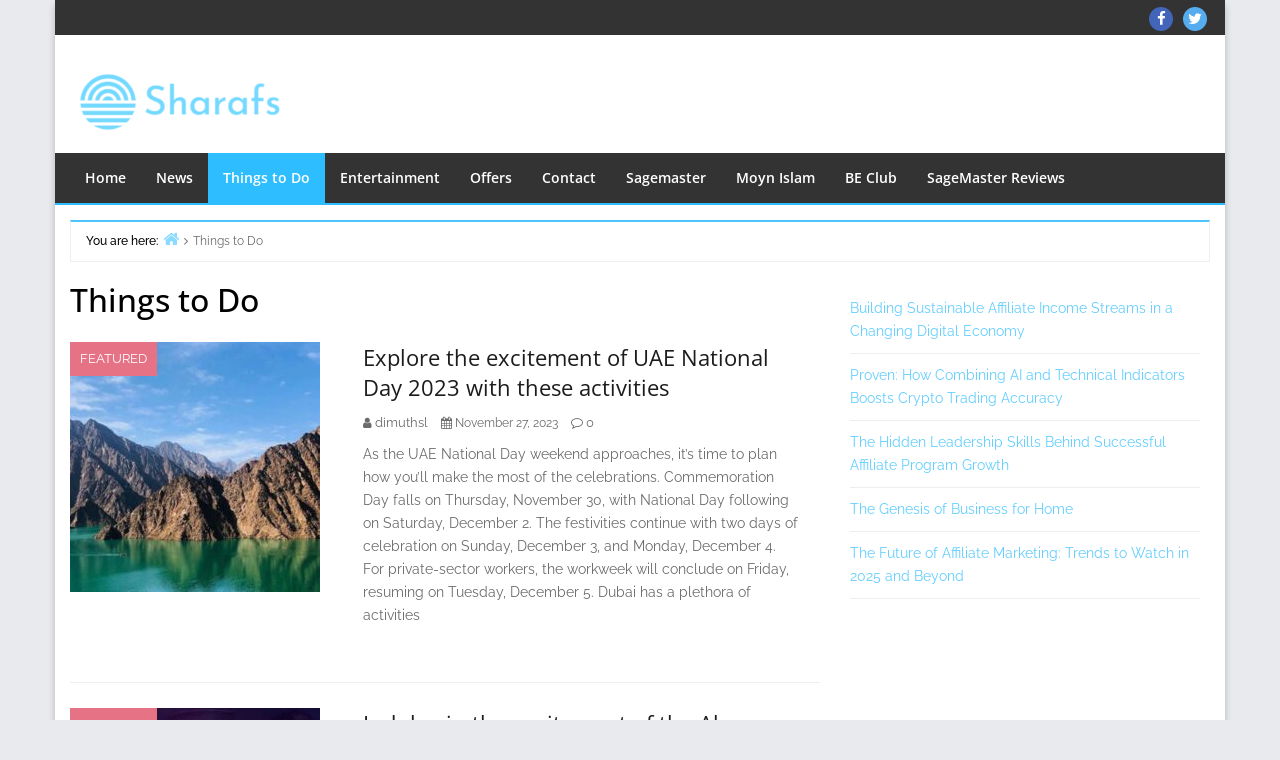

--- FILE ---
content_type: text/html; charset=UTF-8
request_url: https://sharafs.ae/category/things-to-do/
body_size: 15509
content:
<!DOCTYPE html>
<html lang="en-US" prefix="og: https://ogp.me/ns#">

<head>
<meta charset="UTF-8" />
<meta name="viewport" content="width=device-width, initial-scale=1" />
<meta name="generator" content="Envince 1.3.1" />

<!-- Search Engine Optimization by Rank Math - https://rankmath.com/ -->
<title>Things to Do - Sharafs</title>
<meta name="robots" content="index, follow, max-snippet:-1, max-video-preview:-1, max-image-preview:large"/>
<link rel="canonical" href="https://sharafs.ae/category/things-to-do/" />
<meta property="og:locale" content="en_US" />
<meta property="og:type" content="article" />
<meta property="og:title" content="Things to Do - Sharafs" />
<meta property="og:url" content="https://sharafs.ae/category/things-to-do/" />
<meta property="og:site_name" content="Sharafs" />
<meta name="twitter:card" content="summary_large_image" />
<meta name="twitter:title" content="Things to Do - Sharafs" />
<meta name="twitter:label1" content="Posts" />
<meta name="twitter:data1" content="4" />
<script type="application/ld+json" class="rank-math-schema">{"@context":"https://schema.org","@graph":[{"@type":"Person","@id":"https://sharafs.ae/#person","name":"Sharafs","image":{"@type":"ImageObject","@id":"https://sharafs.ae/#logo","url":"https://sharafs.ae/wp-content/uploads/2023/11/logo-1.png","contentUrl":"https://sharafs.ae/wp-content/uploads/2023/11/logo-1.png","caption":"Sharafs","inLanguage":"en-US","width":"217","height":"63"}},{"@type":"WebSite","@id":"https://sharafs.ae/#website","url":"https://sharafs.ae","name":"Sharafs","publisher":{"@id":"https://sharafs.ae/#person"},"inLanguage":"en-US"},{"@type":"CollectionPage","@id":"https://sharafs.ae/category/things-to-do/#webpage","url":"https://sharafs.ae/category/things-to-do/","name":"Things to Do - Sharafs","isPartOf":{"@id":"https://sharafs.ae/#website"},"inLanguage":"en-US"}]}</script>
<!-- /Rank Math WordPress SEO plugin -->

<link rel='dns-prefetch' href='//widget.trustpilot.com' />
<link rel='dns-prefetch' href='//www.googletagmanager.com' />
<link rel='dns-prefetch' href='//pagead2.googlesyndication.com' />
<link rel="alternate" type="application/rss+xml" title="Sharafs &raquo; Feed" href="https://sharafs.ae/feed/" />
<link rel="alternate" type="application/rss+xml" title="Sharafs &raquo; Comments Feed" href="https://sharafs.ae/comments/feed/" />
<link rel="alternate" type="application/rss+xml" title="Sharafs &raquo; Things to Do Category Feed" href="https://sharafs.ae/category/things-to-do/feed/" />
<link rel="pingback" href="https://sharafs.ae/xmlrpc.php" />
<script type="text/javascript">
/* <![CDATA[ */
window._wpemojiSettings = {"baseUrl":"https:\/\/s.w.org\/images\/core\/emoji\/15.0.3\/72x72\/","ext":".png","svgUrl":"https:\/\/s.w.org\/images\/core\/emoji\/15.0.3\/svg\/","svgExt":".svg","source":{"concatemoji":"https:\/\/sharafs.ae\/wp-includes\/js\/wp-emoji-release.min.js?ver=6.5.7"}};
/*! This file is auto-generated */
!function(i,n){var o,s,e;function c(e){try{var t={supportTests:e,timestamp:(new Date).valueOf()};sessionStorage.setItem(o,JSON.stringify(t))}catch(e){}}function p(e,t,n){e.clearRect(0,0,e.canvas.width,e.canvas.height),e.fillText(t,0,0);var t=new Uint32Array(e.getImageData(0,0,e.canvas.width,e.canvas.height).data),r=(e.clearRect(0,0,e.canvas.width,e.canvas.height),e.fillText(n,0,0),new Uint32Array(e.getImageData(0,0,e.canvas.width,e.canvas.height).data));return t.every(function(e,t){return e===r[t]})}function u(e,t,n){switch(t){case"flag":return n(e,"\ud83c\udff3\ufe0f\u200d\u26a7\ufe0f","\ud83c\udff3\ufe0f\u200b\u26a7\ufe0f")?!1:!n(e,"\ud83c\uddfa\ud83c\uddf3","\ud83c\uddfa\u200b\ud83c\uddf3")&&!n(e,"\ud83c\udff4\udb40\udc67\udb40\udc62\udb40\udc65\udb40\udc6e\udb40\udc67\udb40\udc7f","\ud83c\udff4\u200b\udb40\udc67\u200b\udb40\udc62\u200b\udb40\udc65\u200b\udb40\udc6e\u200b\udb40\udc67\u200b\udb40\udc7f");case"emoji":return!n(e,"\ud83d\udc26\u200d\u2b1b","\ud83d\udc26\u200b\u2b1b")}return!1}function f(e,t,n){var r="undefined"!=typeof WorkerGlobalScope&&self instanceof WorkerGlobalScope?new OffscreenCanvas(300,150):i.createElement("canvas"),a=r.getContext("2d",{willReadFrequently:!0}),o=(a.textBaseline="top",a.font="600 32px Arial",{});return e.forEach(function(e){o[e]=t(a,e,n)}),o}function t(e){var t=i.createElement("script");t.src=e,t.defer=!0,i.head.appendChild(t)}"undefined"!=typeof Promise&&(o="wpEmojiSettingsSupports",s=["flag","emoji"],n.supports={everything:!0,everythingExceptFlag:!0},e=new Promise(function(e){i.addEventListener("DOMContentLoaded",e,{once:!0})}),new Promise(function(t){var n=function(){try{var e=JSON.parse(sessionStorage.getItem(o));if("object"==typeof e&&"number"==typeof e.timestamp&&(new Date).valueOf()<e.timestamp+604800&&"object"==typeof e.supportTests)return e.supportTests}catch(e){}return null}();if(!n){if("undefined"!=typeof Worker&&"undefined"!=typeof OffscreenCanvas&&"undefined"!=typeof URL&&URL.createObjectURL&&"undefined"!=typeof Blob)try{var e="postMessage("+f.toString()+"("+[JSON.stringify(s),u.toString(),p.toString()].join(",")+"));",r=new Blob([e],{type:"text/javascript"}),a=new Worker(URL.createObjectURL(r),{name:"wpTestEmojiSupports"});return void(a.onmessage=function(e){c(n=e.data),a.terminate(),t(n)})}catch(e){}c(n=f(s,u,p))}t(n)}).then(function(e){for(var t in e)n.supports[t]=e[t],n.supports.everything=n.supports.everything&&n.supports[t],"flag"!==t&&(n.supports.everythingExceptFlag=n.supports.everythingExceptFlag&&n.supports[t]);n.supports.everythingExceptFlag=n.supports.everythingExceptFlag&&!n.supports.flag,n.DOMReady=!1,n.readyCallback=function(){n.DOMReady=!0}}).then(function(){return e}).then(function(){var e;n.supports.everything||(n.readyCallback(),(e=n.source||{}).concatemoji?t(e.concatemoji):e.wpemoji&&e.twemoji&&(t(e.twemoji),t(e.wpemoji)))}))}((window,document),window._wpemojiSettings);
/* ]]> */
</script>

<link rel='stylesheet' id='envince-fonts-css' href='https://sharafs.ae/wp-content/themes/envince/css/fonts.css?ver=6.5.7' type='text/css' media='all' />
<link rel='stylesheet' id='bootstrap-css' href='https://sharafs.ae/wp-content/themes/envince/css/bootstrap.min.css?ver=6.5.7' type='text/css' media='all' />
<link rel='stylesheet' id='font-awesome-css' href='https://sharafs.ae/wp-content/themes/envince/css/font-awesome.min.css?ver=6.5.7' type='text/css' media='all' />
<link rel='stylesheet' id='gallery-css' href='https://sharafs.ae/wp-content/themes/envince/library/css/gallery.min.css?ver=6.5.7' type='text/css' media='all' />
<link rel='stylesheet' id='style-css' href='https://sharafs.ae/wp-content/themes/envince/style.css?ver=6.5.7' type='text/css' media='all' />
<style id='wp-emoji-styles-inline-css' type='text/css'>

	img.wp-smiley, img.emoji {
		display: inline !important;
		border: none !important;
		box-shadow: none !important;
		height: 1em !important;
		width: 1em !important;
		margin: 0 0.07em !important;
		vertical-align: -0.1em !important;
		background: none !important;
		padding: 0 !important;
	}
</style>
<link rel='stylesheet' id='wp-block-library-css' href='https://sharafs.ae/wp-includes/css/dist/block-library/style.min.css?ver=6.5.7' type='text/css' media='all' />
<style id='wp-block-library-theme-inline-css' type='text/css'>
.wp-block-audio figcaption{color:#555;font-size:13px;text-align:center}.is-dark-theme .wp-block-audio figcaption{color:#ffffffa6}.wp-block-audio{margin:0 0 1em}.wp-block-code{border:1px solid #ccc;border-radius:4px;font-family:Menlo,Consolas,monaco,monospace;padding:.8em 1em}.wp-block-embed figcaption{color:#555;font-size:13px;text-align:center}.is-dark-theme .wp-block-embed figcaption{color:#ffffffa6}.wp-block-embed{margin:0 0 1em}.blocks-gallery-caption{color:#555;font-size:13px;text-align:center}.is-dark-theme .blocks-gallery-caption{color:#ffffffa6}.wp-block-image figcaption{color:#555;font-size:13px;text-align:center}.is-dark-theme .wp-block-image figcaption{color:#ffffffa6}.wp-block-image{margin:0 0 1em}.wp-block-pullquote{border-bottom:4px solid;border-top:4px solid;color:currentColor;margin-bottom:1.75em}.wp-block-pullquote cite,.wp-block-pullquote footer,.wp-block-pullquote__citation{color:currentColor;font-size:.8125em;font-style:normal;text-transform:uppercase}.wp-block-quote{border-left:.25em solid;margin:0 0 1.75em;padding-left:1em}.wp-block-quote cite,.wp-block-quote footer{color:currentColor;font-size:.8125em;font-style:normal;position:relative}.wp-block-quote.has-text-align-right{border-left:none;border-right:.25em solid;padding-left:0;padding-right:1em}.wp-block-quote.has-text-align-center{border:none;padding-left:0}.wp-block-quote.is-large,.wp-block-quote.is-style-large,.wp-block-quote.is-style-plain{border:none}.wp-block-search .wp-block-search__label{font-weight:700}.wp-block-search__button{border:1px solid #ccc;padding:.375em .625em}:where(.wp-block-group.has-background){padding:1.25em 2.375em}.wp-block-separator.has-css-opacity{opacity:.4}.wp-block-separator{border:none;border-bottom:2px solid;margin-left:auto;margin-right:auto}.wp-block-separator.has-alpha-channel-opacity{opacity:1}.wp-block-separator:not(.is-style-wide):not(.is-style-dots){width:100px}.wp-block-separator.has-background:not(.is-style-dots){border-bottom:none;height:1px}.wp-block-separator.has-background:not(.is-style-wide):not(.is-style-dots){height:2px}.wp-block-table{margin:0 0 1em}.wp-block-table td,.wp-block-table th{word-break:normal}.wp-block-table figcaption{color:#555;font-size:13px;text-align:center}.is-dark-theme .wp-block-table figcaption{color:#ffffffa6}.wp-block-video figcaption{color:#555;font-size:13px;text-align:center}.is-dark-theme .wp-block-video figcaption{color:#ffffffa6}.wp-block-video{margin:0 0 1em}.wp-block-template-part.has-background{margin-bottom:0;margin-top:0;padding:1.25em 2.375em}
</style>
<style id='classic-theme-styles-inline-css' type='text/css'>
/*! This file is auto-generated */
.wp-block-button__link{color:#fff;background-color:#32373c;border-radius:9999px;box-shadow:none;text-decoration:none;padding:calc(.667em + 2px) calc(1.333em + 2px);font-size:1.125em}.wp-block-file__button{background:#32373c;color:#fff;text-decoration:none}
</style>
<style id='global-styles-inline-css' type='text/css'>
body{--wp--preset--color--black: #000000;--wp--preset--color--cyan-bluish-gray: #abb8c3;--wp--preset--color--white: #ffffff;--wp--preset--color--pale-pink: #f78da7;--wp--preset--color--vivid-red: #cf2e2e;--wp--preset--color--luminous-vivid-orange: #ff6900;--wp--preset--color--luminous-vivid-amber: #fcb900;--wp--preset--color--light-green-cyan: #7bdcb5;--wp--preset--color--vivid-green-cyan: #00d084;--wp--preset--color--pale-cyan-blue: #8ed1fc;--wp--preset--color--vivid-cyan-blue: #0693e3;--wp--preset--color--vivid-purple: #9b51e0;--wp--preset--gradient--vivid-cyan-blue-to-vivid-purple: linear-gradient(135deg,rgba(6,147,227,1) 0%,rgb(155,81,224) 100%);--wp--preset--gradient--light-green-cyan-to-vivid-green-cyan: linear-gradient(135deg,rgb(122,220,180) 0%,rgb(0,208,130) 100%);--wp--preset--gradient--luminous-vivid-amber-to-luminous-vivid-orange: linear-gradient(135deg,rgba(252,185,0,1) 0%,rgba(255,105,0,1) 100%);--wp--preset--gradient--luminous-vivid-orange-to-vivid-red: linear-gradient(135deg,rgba(255,105,0,1) 0%,rgb(207,46,46) 100%);--wp--preset--gradient--very-light-gray-to-cyan-bluish-gray: linear-gradient(135deg,rgb(238,238,238) 0%,rgb(169,184,195) 100%);--wp--preset--gradient--cool-to-warm-spectrum: linear-gradient(135deg,rgb(74,234,220) 0%,rgb(151,120,209) 20%,rgb(207,42,186) 40%,rgb(238,44,130) 60%,rgb(251,105,98) 80%,rgb(254,248,76) 100%);--wp--preset--gradient--blush-light-purple: linear-gradient(135deg,rgb(255,206,236) 0%,rgb(152,150,240) 100%);--wp--preset--gradient--blush-bordeaux: linear-gradient(135deg,rgb(254,205,165) 0%,rgb(254,45,45) 50%,rgb(107,0,62) 100%);--wp--preset--gradient--luminous-dusk: linear-gradient(135deg,rgb(255,203,112) 0%,rgb(199,81,192) 50%,rgb(65,88,208) 100%);--wp--preset--gradient--pale-ocean: linear-gradient(135deg,rgb(255,245,203) 0%,rgb(182,227,212) 50%,rgb(51,167,181) 100%);--wp--preset--gradient--electric-grass: linear-gradient(135deg,rgb(202,248,128) 0%,rgb(113,206,126) 100%);--wp--preset--gradient--midnight: linear-gradient(135deg,rgb(2,3,129) 0%,rgb(40,116,252) 100%);--wp--preset--font-size--small: 13px;--wp--preset--font-size--medium: 20px;--wp--preset--font-size--large: 36px;--wp--preset--font-size--x-large: 42px;--wp--preset--spacing--20: 0.44rem;--wp--preset--spacing--30: 0.67rem;--wp--preset--spacing--40: 1rem;--wp--preset--spacing--50: 1.5rem;--wp--preset--spacing--60: 2.25rem;--wp--preset--spacing--70: 3.38rem;--wp--preset--spacing--80: 5.06rem;--wp--preset--shadow--natural: 6px 6px 9px rgba(0, 0, 0, 0.2);--wp--preset--shadow--deep: 12px 12px 50px rgba(0, 0, 0, 0.4);--wp--preset--shadow--sharp: 6px 6px 0px rgba(0, 0, 0, 0.2);--wp--preset--shadow--outlined: 6px 6px 0px -3px rgba(255, 255, 255, 1), 6px 6px rgba(0, 0, 0, 1);--wp--preset--shadow--crisp: 6px 6px 0px rgba(0, 0, 0, 1);}:where(.is-layout-flex){gap: 0.5em;}:where(.is-layout-grid){gap: 0.5em;}body .is-layout-flex{display: flex;}body .is-layout-flex{flex-wrap: wrap;align-items: center;}body .is-layout-flex > *{margin: 0;}body .is-layout-grid{display: grid;}body .is-layout-grid > *{margin: 0;}:where(.wp-block-columns.is-layout-flex){gap: 2em;}:where(.wp-block-columns.is-layout-grid){gap: 2em;}:where(.wp-block-post-template.is-layout-flex){gap: 1.25em;}:where(.wp-block-post-template.is-layout-grid){gap: 1.25em;}.has-black-color{color: var(--wp--preset--color--black) !important;}.has-cyan-bluish-gray-color{color: var(--wp--preset--color--cyan-bluish-gray) !important;}.has-white-color{color: var(--wp--preset--color--white) !important;}.has-pale-pink-color{color: var(--wp--preset--color--pale-pink) !important;}.has-vivid-red-color{color: var(--wp--preset--color--vivid-red) !important;}.has-luminous-vivid-orange-color{color: var(--wp--preset--color--luminous-vivid-orange) !important;}.has-luminous-vivid-amber-color{color: var(--wp--preset--color--luminous-vivid-amber) !important;}.has-light-green-cyan-color{color: var(--wp--preset--color--light-green-cyan) !important;}.has-vivid-green-cyan-color{color: var(--wp--preset--color--vivid-green-cyan) !important;}.has-pale-cyan-blue-color{color: var(--wp--preset--color--pale-cyan-blue) !important;}.has-vivid-cyan-blue-color{color: var(--wp--preset--color--vivid-cyan-blue) !important;}.has-vivid-purple-color{color: var(--wp--preset--color--vivid-purple) !important;}.has-black-background-color{background-color: var(--wp--preset--color--black) !important;}.has-cyan-bluish-gray-background-color{background-color: var(--wp--preset--color--cyan-bluish-gray) !important;}.has-white-background-color{background-color: var(--wp--preset--color--white) !important;}.has-pale-pink-background-color{background-color: var(--wp--preset--color--pale-pink) !important;}.has-vivid-red-background-color{background-color: var(--wp--preset--color--vivid-red) !important;}.has-luminous-vivid-orange-background-color{background-color: var(--wp--preset--color--luminous-vivid-orange) !important;}.has-luminous-vivid-amber-background-color{background-color: var(--wp--preset--color--luminous-vivid-amber) !important;}.has-light-green-cyan-background-color{background-color: var(--wp--preset--color--light-green-cyan) !important;}.has-vivid-green-cyan-background-color{background-color: var(--wp--preset--color--vivid-green-cyan) !important;}.has-pale-cyan-blue-background-color{background-color: var(--wp--preset--color--pale-cyan-blue) !important;}.has-vivid-cyan-blue-background-color{background-color: var(--wp--preset--color--vivid-cyan-blue) !important;}.has-vivid-purple-background-color{background-color: var(--wp--preset--color--vivid-purple) !important;}.has-black-border-color{border-color: var(--wp--preset--color--black) !important;}.has-cyan-bluish-gray-border-color{border-color: var(--wp--preset--color--cyan-bluish-gray) !important;}.has-white-border-color{border-color: var(--wp--preset--color--white) !important;}.has-pale-pink-border-color{border-color: var(--wp--preset--color--pale-pink) !important;}.has-vivid-red-border-color{border-color: var(--wp--preset--color--vivid-red) !important;}.has-luminous-vivid-orange-border-color{border-color: var(--wp--preset--color--luminous-vivid-orange) !important;}.has-luminous-vivid-amber-border-color{border-color: var(--wp--preset--color--luminous-vivid-amber) !important;}.has-light-green-cyan-border-color{border-color: var(--wp--preset--color--light-green-cyan) !important;}.has-vivid-green-cyan-border-color{border-color: var(--wp--preset--color--vivid-green-cyan) !important;}.has-pale-cyan-blue-border-color{border-color: var(--wp--preset--color--pale-cyan-blue) !important;}.has-vivid-cyan-blue-border-color{border-color: var(--wp--preset--color--vivid-cyan-blue) !important;}.has-vivid-purple-border-color{border-color: var(--wp--preset--color--vivid-purple) !important;}.has-vivid-cyan-blue-to-vivid-purple-gradient-background{background: var(--wp--preset--gradient--vivid-cyan-blue-to-vivid-purple) !important;}.has-light-green-cyan-to-vivid-green-cyan-gradient-background{background: var(--wp--preset--gradient--light-green-cyan-to-vivid-green-cyan) !important;}.has-luminous-vivid-amber-to-luminous-vivid-orange-gradient-background{background: var(--wp--preset--gradient--luminous-vivid-amber-to-luminous-vivid-orange) !important;}.has-luminous-vivid-orange-to-vivid-red-gradient-background{background: var(--wp--preset--gradient--luminous-vivid-orange-to-vivid-red) !important;}.has-very-light-gray-to-cyan-bluish-gray-gradient-background{background: var(--wp--preset--gradient--very-light-gray-to-cyan-bluish-gray) !important;}.has-cool-to-warm-spectrum-gradient-background{background: var(--wp--preset--gradient--cool-to-warm-spectrum) !important;}.has-blush-light-purple-gradient-background{background: var(--wp--preset--gradient--blush-light-purple) !important;}.has-blush-bordeaux-gradient-background{background: var(--wp--preset--gradient--blush-bordeaux) !important;}.has-luminous-dusk-gradient-background{background: var(--wp--preset--gradient--luminous-dusk) !important;}.has-pale-ocean-gradient-background{background: var(--wp--preset--gradient--pale-ocean) !important;}.has-electric-grass-gradient-background{background: var(--wp--preset--gradient--electric-grass) !important;}.has-midnight-gradient-background{background: var(--wp--preset--gradient--midnight) !important;}.has-small-font-size{font-size: var(--wp--preset--font-size--small) !important;}.has-medium-font-size{font-size: var(--wp--preset--font-size--medium) !important;}.has-large-font-size{font-size: var(--wp--preset--font-size--large) !important;}.has-x-large-font-size{font-size: var(--wp--preset--font-size--x-large) !important;}
.wp-block-navigation a:where(:not(.wp-element-button)){color: inherit;}
:where(.wp-block-post-template.is-layout-flex){gap: 1.25em;}:where(.wp-block-post-template.is-layout-grid){gap: 1.25em;}
:where(.wp-block-columns.is-layout-flex){gap: 2em;}:where(.wp-block-columns.is-layout-grid){gap: 2em;}
.wp-block-pullquote{font-size: 1.5em;line-height: 1.6;}
</style>
<link rel='stylesheet' id='dashicons-css' href='https://sharafs.ae/wp-includes/css/dashicons.min.css?ver=6.5.7' type='text/css' media='all' />
<link rel='stylesheet' id='everest-forms-general-css' href='https://sharafs.ae/wp-content/plugins/everest-forms/assets/css/everest-forms.css?ver=2.0.3' type='text/css' media='all' />
<script type="text/javascript" src="https://sharafs.ae/wp-includes/js/jquery/jquery.min.js?ver=3.7.1" id="jquery-core-js"></script>
<script type="text/javascript" src="https://sharafs.ae/wp-includes/js/jquery/jquery-migrate.min.js?ver=3.4.1" id="jquery-migrate-js"></script>
<script type="text/javascript" src="https://sharafs.ae/wp-content/themes/envince/js/jquery.bxslider.min.js" id="envince-bxslider-js"></script>
<script type="text/javascript" id="tp-js-js-extra">
/* <![CDATA[ */
var trustpilot_settings = {"key":"gqQFMu57tJ0sX6aN","TrustpilotScriptUrl":"https:\/\/invitejs.trustpilot.com\/tp.min.js","IntegrationAppUrl":"\/\/ecommscript-integrationapp.trustpilot.com","PreviewScriptUrl":"\/\/ecommplugins-scripts.trustpilot.com\/v2.1\/js\/preview.min.js","PreviewCssUrl":"\/\/ecommplugins-scripts.trustpilot.com\/v2.1\/css\/preview.min.css","PreviewWPCssUrl":"\/\/ecommplugins-scripts.trustpilot.com\/v2.1\/css\/preview_wp.css","WidgetScriptUrl":"\/\/widget.trustpilot.com\/bootstrap\/v5\/tp.widget.bootstrap.min.js"};
/* ]]> */
</script>
<script type="text/javascript" src="https://sharafs.ae/wp-content/plugins/trustpilot-reviews/review/assets/js/headerScript.min.js?ver=1.0&#039; async=&#039;async" id="tp-js-js"></script>
<script type="text/javascript" src="//widget.trustpilot.com/bootstrap/v5/tp.widget.bootstrap.min.js?ver=1.0&#039; async=&#039;async" id="widget-bootstrap-js"></script>
<script type="text/javascript" id="trustbox-js-extra">
/* <![CDATA[ */
var trustbox_settings = {"page":null,"sku":null,"name":null};
var trustpilot_trustbox_settings = {"trustboxes":[{"enabled":"enabled","snippet":"[base64]","customizations":"[base64]","defaults":"[base64]","page":"ahr0chm6ly9zagfyywzzlmfll2nvbnrhy3qv","position":"before","corner":"top: #{Y}px; left: #{X}px;","paddingx":"0","paddingy":"0","zindex":"1000","clear":"both","xpaths":"WyJpZChcInBvc3QtMjM0XCIpL0RJVlsxXSIsIi8vRElWW0BjbGFzcz1cImVudHJ5LWNvbnRlbnRcIl0iLCIvSFRNTFsxXS9CT0RZWzFdL0RJVlszXS9ESVZbMl0vRElWWzFdL0RJVlsxXS9NQUlOWzFdL0FSVElDTEVbMV0vRElWWzFdIl0=","sku":"","name":"","widgetName":"Review Collector","repeatable":false,"uuid":"5e1c9213-94b6-7f25-3416-cf65f76d7223","error":null}]};
/* ]]> */
</script>
<script type="text/javascript" src="https://sharafs.ae/wp-content/plugins/trustpilot-reviews/review/assets/js/trustBoxScript.min.js?ver=1.0&#039; async=&#039;async" id="trustbox-js"></script>

<!-- Google Analytics snippet added by Site Kit -->
<script type="text/javascript" src="https://www.googletagmanager.com/gtag/js?id=GT-PH33TST" id="google_gtagjs-js" async></script>
<script type="text/javascript" id="google_gtagjs-js-after">
/* <![CDATA[ */
window.dataLayer = window.dataLayer || [];function gtag(){dataLayer.push(arguments);}
gtag('set', 'linker', {"domains":["sharafs.ae"]} );
gtag("js", new Date());
gtag("set", "developer_id.dZTNiMT", true);
gtag("config", "GT-PH33TST");
/* ]]> */
</script>

<!-- End Google Analytics snippet added by Site Kit -->
<link rel="https://api.w.org/" href="https://sharafs.ae/wp-json/" /><link rel="alternate" type="application/json" href="https://sharafs.ae/wp-json/wp/v2/categories/5" /><link rel="EditURI" type="application/rsd+xml" title="RSD" href="https://sharafs.ae/xmlrpc.php?rsd" />
<meta name="generator" content="WordPress 6.5.7" />
<meta name="generator" content="Everest Forms 2.0.3" />
<meta name="generator" content="Site Kit by Google 1.114.0" />
<style type="text/css" id="custom-colors-css">a, .wp-playlist-light .wp-playlist-playing { color: rgba( 46, 189, 255, 0.75 ); } a:hover, a:focus, font-headlines, .navbar > .container .navbar-brand, legend, mark, .comment-respond .required, pre,.form-allowed-tags code, pre code,.wp-playlist-light .wp-playlist-item:hover,.wp-playlist-light .wp-playlist-item:focus{ color: #2ebdff; } .navbar-default .navbar-nav > .active > a,.navbar-default .navbar-nav > .active > a:hover,.navbar-default .navbar-nav > .active > a:focus,.navbar-default .navbar-nav > li > a:hover,.navbar-default .navbar-nav > li > a:focus,.navbar-default .navbar-nav > .open > a,.navbar-default .navbar-nav > .open > a:hover,.navbar-default .navbar-nav > .open > a:focus,.dropdown-menu > li > a:hover,.dropdown-menu > li > a:focus,.navbar-default .navbar-nav .open .dropdown-menu > li > a:hover,.navbar-default .navbar-nav .open .dropdown-menu > li > a:focus,.dropdown-menu>.active>a, .dropdown-menu>.active>a:hover, .dropdown-menu>.active>a:focus{ background-color: #2ebdff; } input[type='submit'], input[type='reset'], input[type='button'], button,.comment-reply-link, .comment-reply-login, .wp-calendar td.has-posts a, #menu-sub-terms li a,.scroll-to-top:hover, .btn-default, .label-default{ background-color: rgba( 46, 189, 255, 0.8 ); } legend, mark, .form-allowed-tags code { background-color: rgba( 46, 189, 255, 0.1 ); } input[type='submit']:hover, input[type='submit']:focus,input[type='reset']:hover, input[type='reset']:focus,input[type='button']:hover, input[type='button']:focus,button:hover, button:focus, .page-links a:hover, .page-links a:focus,.wp-calendar td.has-posts a:hover, .wp-calendar td.has-posts a:focus,.widget-title > .wrap,#comments-number > .wrap, #reply-title > .wrap,.attachment-meta-title > .wrap,.comment-reply-link:hover, .comment-reply-link:focus,.comment-reply-login:hover, .comment-reply-login:focus,.skip-link .screen-reader-text,.site-content [class*='navigation'] a:hover{ background-color: #2ebdff; } ::selection { background-color: #2ebdff; } legend { border-color: rgba( 46, 189, 255, 0.15 ); }, .entry-content a, .entry-summary a, .comment-content a { border-bottom-color: rgba( 46, 189, 255, 0.15 ); } .navbar.navbar-default { border-bottom-color: #2ebdff; }.entry-content a:hover, .entry-content a:focus,           .entry-summary a:hover, .entry-summary a:focus,           .comment-content a:hover, .comment-content a:focus           { border-bottom-color: rgba( 46, 189, 255, 0.75 ); } body, .navbar .navbar-default, .widget-title, #comments-number, #reply-title,.attachment-meta-title { border-bottom-color: #2ebdff; } blockquote { background-color: rgba( 46, 189, 255, 0.85 ); } blockquote blockquote { background-color: rgba( 46, 189, 255, 0.9 ); } .breadcrumb-trail, .navbar-nav > li > .dropdown-menu { border-top-color: rgba( 46, 189, 255, 0.85 ); } blockquote { outline-color: rgba( 46, 189, 255, 0.85); }</style>

<!-- Google AdSense snippet added by Site Kit -->
<meta name="google-adsense-platform-account" content="ca-host-pub-2644536267352236">
<meta name="google-adsense-platform-domain" content="sitekit.withgoogle.com">
<!-- End Google AdSense snippet added by Site Kit -->

<style type="text/css" id="custom-header-css">body.custom-header #site-title a { color: #000000; }</style>
<style type="text/css" id="custom-background-css">body.custom-background { background: #e9eaed; }</style>

<!-- Google AdSense snippet added by Site Kit -->
<script type="text/javascript" async="async" src="https://pagead2.googlesyndication.com/pagead/js/adsbygoogle.js?client=ca-pub-9484350684166543&amp;host=ca-host-pub-2644536267352236" crossorigin="anonymous"></script>

<!-- End Google AdSense snippet added by Site Kit -->

<style type="text/css" id="custom-css">
		@media (min-width: 1200px) {
			.container, #container {
				width: 1170px!important;
			}
		}
</style>
<link rel="icon" href="https://sharafs.ae/wp-content/uploads/2023/11/cropped-logo_small-32x32.png" sizes="32x32" />
<link rel="icon" href="https://sharafs.ae/wp-content/uploads/2023/11/cropped-logo_small-192x192.png" sizes="192x192" />
<link rel="apple-touch-icon" href="https://sharafs.ae/wp-content/uploads/2023/11/cropped-logo_small-180x180.png" />
<meta name="msapplication-TileImage" content="https://sharafs.ae/wp-content/uploads/2023/11/cropped-logo_small-270x270.png" />
		<style type="text/css" id="wp-custom-css">
			.demo-content {
    background-color: #24c938;
}		</style>
			<meta name="google-adsense-account" content="ca-pub-9484350684166543">
</head>

<body class="wordpress ltr en en-us parent-theme y2026 m01 d23 h23 friday logged-out custom-background custom-header display-header-text plural archive taxonomy taxonomy-category taxonomy-category-things-to-do everest-forms-no-js boxed custom-colors" dir="ltr" itemscope="itemscope" itemtype="http://schema.org/Blog">


	<div id="container">

		<div class="skip-link">
			<a href="#content" class="screen-reader-text">Skip to content</a>
		</div><!-- .skip-link -->

		<header id="header" class="site-header" role="banner" itemscope="itemscope" itemtype="http://schema.org/WPHeader">

			<div id="header-top">
				<div  class="container">
					<div class="row">

						<div class="info-icons col-md-6 col-sm-12 pull-left">
													</div>

						<div class="social-icons col-md-6 col-sm-12 pull-right">
							
	<div id="menu-social" class="menu"><ul id="menu-social-items" class="menu-items"><li id="menu-item-272" class="menu-item menu-item-type-custom menu-item-object-custom menu-item-272"><a href="http://facebook.com"><span class="screen-reader-text">ThemeGrill on Facebook</span></a></li>
<li id="menu-item-273" class="menu-item menu-item-type-custom menu-item-object-custom menu-item-273"><a href="http://twitter.com"><span class="screen-reader-text">ThemeGrill on Twitter</span></a></li>
</ul></div>
						</div>

					</div>
				</div>
			</div>

			<div id="main-header" class="container">
				<div class="row">

					<div id="branding" class="site-branding col-md-4">

						
							<div class="header-logo">
								<a href="https://sharafs.ae/" class="custom-logo-link" rel="home"><img width="217" height="63" src="https://sharafs.ae/wp-content/uploads/2023/11/logo-1.png" class="custom-logo" alt="Sharafs" decoding="async" /></a>							</div>

						


						<div class="header-text">
												</div>
					</div><!-- #branding -->

					<div class="header-right-section col-md-8 pull-right">
											</div>

				</div>
			</div>

			<div id="main-menu" class="clearfix">

				<nav class="navbar navbar-default" class="menu menu-primary" role="navigation" id="menu-primary" aria-label="Primary Menu" itemscope="itemscope" itemtype="http://schema.org/SiteNavigationElement">
	<div class="container">
		<div class="navbar-header">
			<div class="row eo-mobile-select-wrap hidden-sm hidden-md hidden-lg"><form><div class="form-group col-xs-12"><select onchange="if (this.value) window.location.href=this.value" id="menu-main" class="clearfix nav form-control"><option  id="menu-item-271" class="menu-item menu-item-type-custom menu-item-object-custom menu-item-home depth0" value="https://sharafs.ae/">Home</option>
<option  id="menu-item-316" class="menu-item menu-item-type-taxonomy menu-item-object-category depth0" value="https://sharafs.ae/category/news/">News</option>
<option  id="menu-item-274" class="menu-item menu-item-type-taxonomy menu-item-object-category current-menu-item depth0" value="https://sharafs.ae/category/things-to-do/" selected="selected">Things to Do</option>
<option  id="menu-item-319" class="menu-item menu-item-type-taxonomy menu-item-object-category depth0" value="https://sharafs.ae/category/entertainment/">Entertainment</option>
<option  id="menu-item-320" class="menu-item menu-item-type-taxonomy menu-item-object-category depth0" value="https://sharafs.ae/category/offers/">Offers</option>
<option  id="menu-item-301" class="menu-item menu-item-type-post_type menu-item-object-page depth0" value="https://sharafs.ae/contact/">Contact</option>
<option  id="menu-item-512" class="menu-item menu-item-type-custom menu-item-object-custom depth0" value="https://www.reddit.com/r/Daytrading/comments/1nq5sj0/sagemaster_vs_doing_everything_myself_whats_the/">Sagemaster</option>
<option  id="menu-item-513" class="menu-item menu-item-type-custom menu-item-object-custom depth0" value="https://moynislambiography.medium.com/the-inspiring-journey-of-moyn-islam-from-be-to-net-worth-c6e4e138fe1c">Moyn Islam</option>
<option  id="menu-item-516" class="menu-item menu-item-type-custom menu-item-object-custom depth0" value="https://www.businessforhome.org/companies/be/">BE Club</option>
<option  id="menu-item-544" class="menu-item menu-item-type-custom menu-item-object-custom depth0" value="https://www.sitejabber.com/reviews/sagemaster.io">SageMaster Reviews</option>
</select></div></form></div>		</div>
		<div class="collapse navbar-collapse navbar-ex1-collapse"><ul id="menu-main-1" class="nav navbar-nav main-nav"><li class="menu-item menu-item-type-custom menu-item-object-custom menu-item-home menu-item-271"><a title="Home" href="https://sharafs.ae/">Home</a></li>
<li class="menu-item menu-item-type-taxonomy menu-item-object-category menu-item-316"><a title="News" href="https://sharafs.ae/category/news/">News</a></li>
<li class="menu-item menu-item-type-taxonomy menu-item-object-category current-menu-item menu-item-274 active"><a title="Things to Do" href="https://sharafs.ae/category/things-to-do/">Things to Do</a></li>
<li class="menu-item menu-item-type-taxonomy menu-item-object-category menu-item-319"><a title="Entertainment" href="https://sharafs.ae/category/entertainment/">Entertainment</a></li>
<li class="menu-item menu-item-type-taxonomy menu-item-object-category menu-item-320"><a title="Offers" href="https://sharafs.ae/category/offers/">Offers</a></li>
<li class="menu-item menu-item-type-post_type menu-item-object-page menu-item-301"><a title="Contact" href="https://sharafs.ae/contact/">Contact</a></li>
<li class="menu-item menu-item-type-custom menu-item-object-custom menu-item-512"><a title="Sagemaster" href="https://www.reddit.com/r/Daytrading/comments/1nq5sj0/sagemaster_vs_doing_everything_myself_whats_the/">Sagemaster</a></li>
<li class="menu-item menu-item-type-custom menu-item-object-custom menu-item-513"><a title="Moyn Islam" href="https://moynislambiography.medium.com/the-inspiring-journey-of-moyn-islam-from-be-to-net-worth-c6e4e138fe1c">Moyn Islam</a></li>
<li class="menu-item menu-item-type-custom menu-item-object-custom menu-item-516"><a title="BE Club" href="https://www.businessforhome.org/companies/be/">BE Club</a></li>
<li class="menu-item menu-item-type-custom menu-item-object-custom menu-item-544"><a title="SageMaster Reviews" href="https://www.sitejabber.com/reviews/sagemaster.io">SageMaster Reviews</a></li>
</ul></div>	</div>
</nav>

			</div>

		</header><!-- #header -->

		
		<div id="#site-content" class="site-content clearfix">

			<div class="container">
				<div class="row">
					<div class="col-md-12">
						
	<nav role="navigation" aria-label="Breadcrumbs" class="breadcrumb-trail breadcrumbs" itemprop="breadcrumb"><h2 class="trail-browse">You are here:</h2><ul class="trail-items" itemscope itemtype="http://schema.org/BreadcrumbList"><meta name="numberOfItems" content="2" /><meta name="itemListOrder" content="Ascending" /><li itemprop="itemListElement" itemscope itemtype="http://schema.org/ListItem" class="trail-item trail-begin"><a href="https://sharafs.ae" rel="home"><span itemprop="name">Home</span></a><meta itemprop="position" content="1" /></li><li itemprop="itemListElement" itemscope itemtype="http://schema.org/ListItem" class="trail-item trail-end"><span itemprop="name">Things to Do</span><meta itemprop="position" content="2" /></li></ul></nav>
					</div>


<main class="col-sm-12 col-md-8" id="content" class="content" role="main">

	
		<div class="archive-header" itemscope="itemscope" itemtype="http://schema.org/WebPageElement">

	<h1 class="archive-title" itemprop="headline">Things to Do</h1>

	
		
	
	

	
	
</div><!-- .loop-meta -->
	
	
		
			
			<article id="post-398" class="entry author-dimuthsl post-398 post type-post status-publish format-standard has-post-thumbnail category-featured category-things-to-do clearfix" itemscope="itemscope" itemtype="http://schema.org/BlogPosting" itemprop="blogPost">

			<div class="entry-extra col-md-5 col-xs-12 font-secondary">
			<div class="entry-featured-image">
			<a href="https://sharafs.ae/explore-the-excitement-of-uae-national-day-2023-with-these-17-fantastic-activities-to-enjoy-in-dubai-over-the-extended-weekend/"><img src="https://sharafs.ae/wp-content/uploads/2023/11/Hatta-1000x750-1-250x250.jpg" alt="Explore the excitement of UAE National Day 2023 with these activities" class="landscape cw-greater thumbnail post-thumbnail" width="250" height="250" itemprop="image" /></a>			</div>
			<span class="entry-category color-category"><a href="https://sharafs.ae/category/featured/" style="background:#e57285" rel="category tag">Featured</a></span>		</div>

		<div class="entry-content-wrapper col-md-7 col-xs-12">
			<header class="entry-header">

				<h2 class="entry-title" itemprop="headline"><a href="https://sharafs.ae/explore-the-excitement-of-uae-national-day-2023-with-these-17-fantastic-activities-to-enjoy-in-dubai-over-the-extended-weekend/" rel="bookmark" itemprop="url">Explore the excitement of UAE National Day 2023 with these activities</a></h2>
				<div class="entry-byline">
					<i class="fa fa-user"></i>
					<span class="entry-author" itemprop="author" itemscope="itemscope" itemtype="http://schema.org/Person"><a href="https://sharafs.ae/author/dimuthsl/" title="Posts by dimuthsl" rel="author" class="url fn n" itemprop="url"><span itemprop="name">dimuthsl</span></a></span>
					<i class="fa fa-calendar"></i>
					<time class="entry-published updated" datetime="2023-11-27T10:28:00+00:00" itemprop="datePublished" title="Monday, November 27, 2023, 10:28 am">November 27, 2023</time>
					<i class="fa fa-comment-o"></i>
					<a href="https://sharafs.ae/explore-the-excitement-of-uae-national-day-2023-with-these-17-fantastic-activities-to-enjoy-in-dubai-over-the-extended-weekend/#respond" class="comments-link" itemprop="discussionURL">0</a>									</div><!-- .entry-byline -->

			</header><!-- .entry-header -->

			<div class="entry-summary" itemprop="description">
				<p>As the UAE National Day weekend approaches, it&#8217;s time to plan how you&#8217;ll make the most of the celebrations. Commemoration Day falls on Thursday, November 30, with National Day following on Saturday, December 2. The festivities continue with two days of celebration on Sunday, December 3, and Monday, December 4. For private-sector workers, the workweek will conclude on Friday, resuming on Tuesday, December 5. Dubai has a plethora of activities</p>
			</div><!-- .entry-summary -->
		</div><!-- .entry-content-wrapper -->

	
</article><!-- .entry -->

			
	

			
			
		
			
			<article id="post-395" class="entry author-dimuthsl post-395 post type-post status-publish format-standard has-post-thumbnail category-featured category-things-to-do clearfix" itemscope="itemscope" itemtype="http://schema.org/BlogPosting" itemprop="blogPost">

			<div class="entry-extra col-md-5 col-xs-12 font-secondary">
			<div class="entry-featured-image">
			<a href="https://sharafs.ae/indulge-in-the-excitement-of-the-abu-dhabi-grand-prix-2023-at-bagatelles-pop-up/"><img src="https://sharafs.ae/wp-content/uploads/2023/11/Bagatelle-250x250.jpg" alt="Indulge in the excitement of the Abu Dhabi Grand Prix 2023 at Bagatelle&#039;s pop-up." class="landscape cw-greater thumbnail post-thumbnail" width="250" height="250" itemprop="image" /></a>			</div>
			<span class="entry-category color-category"><a href="https://sharafs.ae/category/featured/" style="background:#e57285" rel="category tag">Featured</a></span>		</div>

		<div class="entry-content-wrapper col-md-7 col-xs-12">
			<header class="entry-header">

				<h2 class="entry-title" itemprop="headline"><a href="https://sharafs.ae/indulge-in-the-excitement-of-the-abu-dhabi-grand-prix-2023-at-bagatelles-pop-up/" rel="bookmark" itemprop="url">Indulge in the excitement of the Abu Dhabi Grand Prix 2023 at Bagatelle&#8217;s pop-up.</a></h2>
				<div class="entry-byline">
					<i class="fa fa-user"></i>
					<span class="entry-author" itemprop="author" itemscope="itemscope" itemtype="http://schema.org/Person"><a href="https://sharafs.ae/author/dimuthsl/" title="Posts by dimuthsl" rel="author" class="url fn n" itemprop="url"><span itemprop="name">dimuthsl</span></a></span>
					<i class="fa fa-calendar"></i>
					<time class="entry-published updated" datetime="2023-11-24T10:16:58+00:00" itemprop="datePublished" title="Friday, November 24, 2023, 10:16 am">November 24, 2023</time>
					<i class="fa fa-comment-o"></i>
					<a href="https://sharafs.ae/indulge-in-the-excitement-of-the-abu-dhabi-grand-prix-2023-at-bagatelles-pop-up/#respond" class="comments-link" itemprop="discussionURL">0</a>									</div><!-- .entry-byline -->

			</header><!-- .entry-header -->

			<div class="entry-summary" itemprop="description">
				<p>The highly anticipated race weekend is quickly approaching, and the excitement is building. If you&#8217;re expanding your plans for the Abu Dhabi Grand Prix 2023, you&#8217;ll be pleased to learn that Bagatelle is joining the lineup. Prepare for a genuine French Riviera takeover as Bagatelle transforms WET Deck and Skylite into prime circuit viewing spots. Perched atop the W Hotel on Yas Island, this rooftop venue boasts a pool and</p>
			</div><!-- .entry-summary -->
		</div><!-- .entry-content-wrapper -->

	
</article><!-- .entry -->

			
			
			
		
			
			<article id="post-341" class="entry author-sharafs post-341 post type-post status-publish format-standard has-post-thumbnail category-entertainment category-news category-things-to-do clearfix" itemscope="itemscope" itemtype="http://schema.org/BlogPosting" itemprop="blogPost">

			<div class="entry-extra col-md-5 col-xs-12 font-secondary">
			<div class="entry-featured-image">
			<a href="https://sharafs.ae/visitors-to-the-sheikh-zayed-festival-in-2023-can-anticipate-spectacular-fireworks-and-drone-shows-as-part-of-the-events-attractions/"><img src="https://sharafs.ae/wp-content/uploads/2023/11/Sheikh-Zayed-Festival_18569f83d20_large-250x250.jpg" alt="Visitors to the Sheikh Zayed Festival in 2023 can anticipate spectacular fireworks and drone shows as part of the event&#039;s attractions." class="landscape cw-greater thumbnail post-thumbnail" width="250" height="250" itemprop="image" /></a>			</div>
			<span class="entry-category color-category"><a href="https://sharafs.ae/category/entertainment/" style="background:#dd9933" rel="category tag">Entertainment</a></span>		</div>

		<div class="entry-content-wrapper col-md-7 col-xs-12">
			<header class="entry-header">

				<h2 class="entry-title" itemprop="headline"><a href="https://sharafs.ae/visitors-to-the-sheikh-zayed-festival-in-2023-can-anticipate-spectacular-fireworks-and-drone-shows-as-part-of-the-events-attractions/" rel="bookmark" itemprop="url">Visitors to the Sheikh Zayed Festival in 2023 can anticipate spectacular fireworks and drone shows as part of the event&#8217;s attractions.</a></h2>
				<div class="entry-byline">
					<i class="fa fa-user"></i>
					<span class="entry-author" itemprop="author" itemscope="itemscope" itemtype="http://schema.org/Person"><a href="https://sharafs.ae/author/sharafs/" title="Posts by sharafs" rel="author" class="url fn n" itemprop="url"><span itemprop="name">sharafs</span></a></span>
					<i class="fa fa-calendar"></i>
					<time class="entry-published updated" datetime="2023-11-22T12:21:48+00:00" itemprop="datePublished" title="Wednesday, November 22, 2023, 12:21 pm">November 22, 2023</time>
					<i class="fa fa-comment-o"></i>
					<a href="https://sharafs.ae/visitors-to-the-sheikh-zayed-festival-in-2023-can-anticipate-spectacular-fireworks-and-drone-shows-as-part-of-the-events-attractions/#respond" class="comments-link" itemprop="discussionURL">0</a>									</div><!-- .entry-byline -->

			</header><!-- .entry-header -->

			<div class="entry-summary" itemprop="description">
				<p>Start your weekend with a visit to the annual Sheikh Zayed Festival, a 112-day-long celebration of the UAE&#8217;s heritage and roots. The event, running from November 17 to March 9, 2024, will kick off with fireworks and drone displays on the opening day, Friday, November 17. Under the patronage of President His Highness Sheikh Mohamed bin Zayed Al Nahyan, and the oversight of Sheikh Mansour bin Zayed Al Nahyan, Vice</p>
			</div><!-- .entry-summary -->
		</div><!-- .entry-content-wrapper -->

	
</article><!-- .entry -->

			
			
			
		
			
			<article id="post-338" class="entry author-dimuthsl post-338 post type-post status-publish format-standard has-post-thumbnail category-featured category-news category-things-to-do clearfix" itemscope="itemscope" itemtype="http://schema.org/BlogPosting" itemprop="blogPost">

			<div class="entry-extra col-md-5 col-xs-12 font-secondary">
			<div class="entry-featured-image">
			<a href="https://sharafs.ae/the-butterfly-gardens-in-abu-dhabi-are-poised-to-open-in-2024/"><img src="https://sharafs.ae/wp-content/uploads/2023/11/istockphoto-1429792634-2048x2048-1-250x250.jpg" alt="The Butterfly Gardens in Abu Dhabi are poised to open in 2024." class="landscape cw-greater thumbnail post-thumbnail" width="250" height="250" itemprop="image" /></a>			</div>
			<span class="entry-category color-category"><a href="https://sharafs.ae/category/featured/" style="background:#e57285" rel="category tag">Featured</a></span>		</div>

		<div class="entry-content-wrapper col-md-7 col-xs-12">
			<header class="entry-header">

				<h2 class="entry-title" itemprop="headline"><a href="https://sharafs.ae/the-butterfly-gardens-in-abu-dhabi-are-poised-to-open-in-2024/" rel="bookmark" itemprop="url">The Butterfly Gardens in Abu Dhabi are poised to open in 2024.</a></h2>
				<div class="entry-byline">
					<i class="fa fa-user"></i>
					<span class="entry-author" itemprop="author" itemscope="itemscope" itemtype="http://schema.org/Person"><a href="https://sharafs.ae/author/dimuthsl/" title="Posts by dimuthsl" rel="author" class="url fn n" itemprop="url"><span itemprop="name">dimuthsl</span></a></span>
					<i class="fa fa-calendar"></i>
					<time class="entry-published updated" datetime="2023-11-22T11:37:48+00:00" itemprop="datePublished" title="Wednesday, November 22, 2023, 11:37 am">November 22, 2023</time>
					<i class="fa fa-comment-o"></i>
					<a href="https://sharafs.ae/the-butterfly-gardens-in-abu-dhabi-are-poised-to-open-in-2024/#respond" class="comments-link" itemprop="discussionURL">0</a>									</div><!-- .entry-byline -->

			</header><!-- .entry-header -->

			<div class="entry-summary" itemprop="description">
				<p>Al Qana, Abu Dhabi&#8217;s waterfront destination, has announced the upcoming opening of Butterfly Gardens Abu Dhabi in 2024. Positioned adjacent to The National Aquarium at Al Qana, the Butterfly Gardens will serve as a sanctuary for over 40 species, comprising more than 2,000 butterflies, along with a diverse array of flora and fauna. Guests will have a unique opportunity to observe butterflies in their natural habitat, freely interacting with visitors.</p>
			</div><!-- .entry-summary -->
		</div><!-- .entry-content-wrapper -->

	
</article><!-- .entry -->

			
			
			
		
	
</main><!-- #content -->

<aside class="widget-area col-sm-12 col-md-4" class="sidebar sidebar-secondary" role="complementary" id="sidebar-secondary" aria-label="Secondary Sidebar" itemscope="itemscope" itemtype="http://schema.org/WPSideBar">

	<h3 id="sidebar-secondary-title" class="screen-reader-text">Secondary Sidebar</h3>

	
		<section id="block-7" class="widget widget_block widget_recent_entries"><ul class="wp-block-latest-posts__list wp-block-latest-posts"><li><a class="wp-block-latest-posts__post-title" href="https://sharafs.ae/building-sustainable-affiliate-income-streams-in-a-changing-digital-economy/">Building Sustainable Affiliate Income Streams in a Changing Digital Economy</a></li>
<li><a class="wp-block-latest-posts__post-title" href="https://sharafs.ae/proven-how-combining-ai-and-technical-indicators-boosts-crypto-trading-accuracy/">Proven: How Combining AI and Technical Indicators Boosts Crypto Trading Accuracy</a></li>
<li><a class="wp-block-latest-posts__post-title" href="https://sharafs.ae/the-hidden-leadership-skills-behind-successful-affiliate-program-growth/">The Hidden Leadership Skills Behind Successful Affiliate Program Growth</a></li>
<li><a class="wp-block-latest-posts__post-title" href="https://sharafs.ae/the-genesis-of-business-for-home/">The Genesis of Business for Home</a></li>
<li><a class="wp-block-latest-posts__post-title" href="https://sharafs.ae/the-future-of-affiliate-marketing-trends-to-watch-in-2025-and-beyond/">The Future of Affiliate Marketing: Trends to Watch in 2025 and Beyond</a></li>
</ul></section>
	
</aside><!-- #sidebar-secondary -->
	</div><!-- .row -->
		</div><!-- .container -->

			</div><!-- #main -->

		<footer class="site-footer" id="footer" class="site-footer" role="contentinfo" itemscope="itemscope" itemtype="http://schema.org/WPFooter">

		
			<div class="container">
				<div class="row">

					<div class="footer-menu col-md-6 col-sm-12 pull-right">

						
	<div id="menu-social" class="menu"><ul id="menu-social-items" class="menu-items"><li class="menu-item menu-item-type-custom menu-item-object-custom menu-item-272"><a href="http://facebook.com"><span class="screen-reader-text">ThemeGrill on Facebook</span></a></li>
<li class="menu-item menu-item-type-custom menu-item-object-custom menu-item-273"><a href="http://twitter.com"><span class="screen-reader-text">ThemeGrill on Twitter</span></a></li>
</ul></div>

					</div>

					<div class="footer-copyright col-md-6 col-sm-12 pull-left">

						<p class="copyright">
							
						</p><!-- .copyright -->

					</div>

					<div class="scroll-to-top"><i class="fa fa-angle-up"></i></div><!-- .scroll-to-top -->
				</div>
			</div>

	</footer>

	</div><!-- #container -->

		<script type="text/javascript">
		var c = document.body.className;
		c = c.replace( /everest-forms-no-js/, 'everest-forms-js' );
		document.body.className = c;
	</script>
	<script type="text/javascript" src="https://sharafs.ae/wp-content/themes/envince/js/bootstrap.min.js" id="bootstrap-js"></script>
<script type="text/javascript" src="https://sharafs.ae/wp-content/themes/envince/js/skip-link-focus-fix.js?ver=6.5.7" id="freedom-skip-link-focus-fix-js"></script>
<script type="text/javascript" src="https://sharafs.ae/wp-content/themes/envince/js/theme.js" id="envince-js"></script>

</body>
</html>


<!-- Page cached by LiteSpeed Cache 7.6.2 on 2026-01-23 23:13:21 -->

--- FILE ---
content_type: text/html; charset=utf-8
request_url: https://www.google.com/recaptcha/api2/aframe
body_size: 267
content:
<!DOCTYPE HTML><html><head><meta http-equiv="content-type" content="text/html; charset=UTF-8"></head><body><script nonce="5egzjZkWGjkpr4hRosW-rg">/** Anti-fraud and anti-abuse applications only. See google.com/recaptcha */ try{var clients={'sodar':'https://pagead2.googlesyndication.com/pagead/sodar?'};window.addEventListener("message",function(a){try{if(a.source===window.parent){var b=JSON.parse(a.data);var c=clients[b['id']];if(c){var d=document.createElement('img');d.src=c+b['params']+'&rc='+(localStorage.getItem("rc::a")?sessionStorage.getItem("rc::b"):"");window.document.body.appendChild(d);sessionStorage.setItem("rc::e",parseInt(sessionStorage.getItem("rc::e")||0)+1);localStorage.setItem("rc::h",'1769210004190');}}}catch(b){}});window.parent.postMessage("_grecaptcha_ready", "*");}catch(b){}</script></body></html>